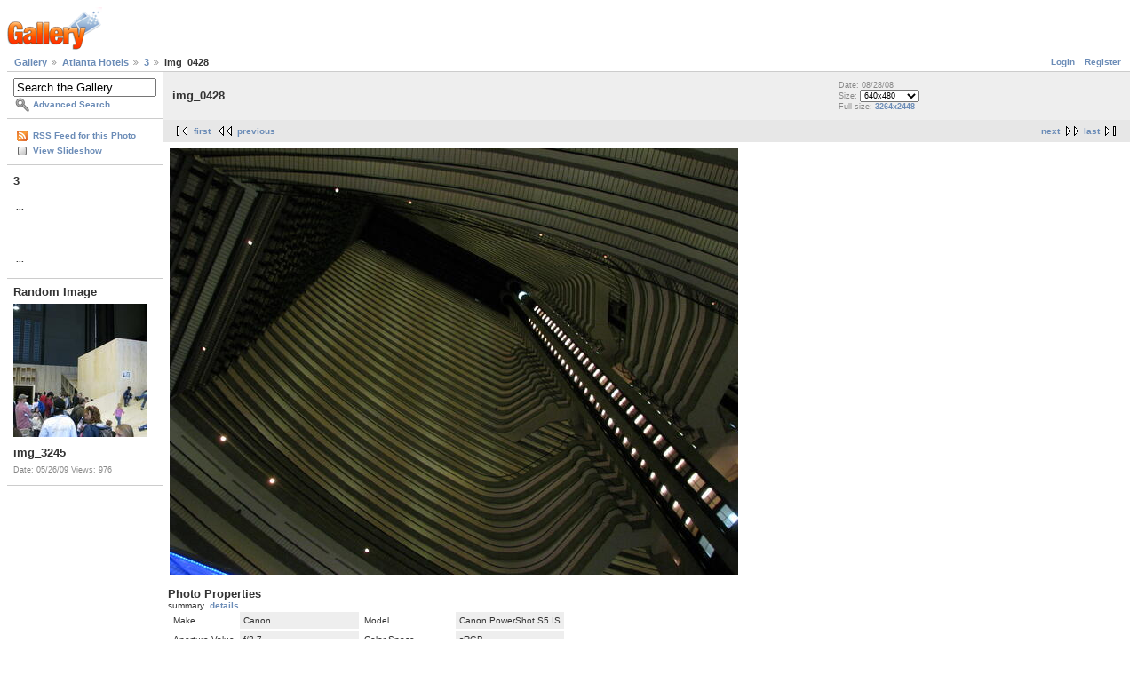

--- FILE ---
content_type: text/html; charset=UTF-8
request_url: https://ryan.thoryk.com/gallery/main.php?g2_itemId=19246
body_size: 2806
content:
<!DOCTYPE html PUBLIC "-//W3C//DTD XHTML 1.0 Strict//EN" "http://www.w3.org/TR/xhtml1/DTD/xhtml1-strict.dtd">
<html lang="en-US" xmlns="http://www.w3.org/1999/xhtml">
<head>
<link rel="stylesheet" type="text/css" href="main.php?g2_view=imageframe.CSS&amp;g2_frames=none"/>

<link rel="stylesheet" type="text/css" href="https://elaina.tliquest.net/gallery/modules/core/data/gallery.css"/>
<link rel="stylesheet" type="text/css" href="https://elaina.tliquest.net/gallery/modules/icons/iconpacks/paularmstrongdesigns/icons.css"/>
<link rel="alternate" type="application/rss+xml" title="Photo RSS" href="https://elaina.tliquest.net/gallery/main.php?g2_view=slideshow.SlideshowMediaRss&amp;g2_itemId=19246"/>
<script type="text/javascript" src="https://ryan.thoryk.com/gallery/main.php?g2_view=core.CombinedJavascript&amp;g2_key=1f3a86aa6c3e732ce434cbc51ebf93d2"></script>
<script type="text/javascript" src="main.php?g2_view=slideshow.DownloadPicLens&amp;g2_file=js&amp;g2_v=1.3.1.14221"></script>
<meta http-equiv="Content-Type" content="text/html; charset=UTF-8"/>
<title>img_0428</title>
<link rel="stylesheet" type="text/css" href="https://elaina.tliquest.net/gallery/themes/matrix/theme.css"/>
</head>
<body class="gallery">
<div id="gallery" class="safari">
<div id="gsHeader">
<a href="main.php"><img src="https://elaina.tliquest.net/gallery/images/galleryLogo_sm.gif"
width="107" height="48" alt=""/></a>
</div>
<div id="gsNavBar" class="gcBorder1">
<div class="gbSystemLinks">
<span class="block-core-SystemLink">
<a href="main.php?g2_view=core.UserAdmin&amp;g2_subView=core.UserLogin&amp;g2_return=%2Fgallery%2Fmain.php%3Fg2_itemId%3D19246%26">Login</a>
</span>

<span class="block-core-SystemLink">
<a href="main.php?g2_view=core.UserAdmin&amp;g2_subView=register.UserSelfRegistration&amp;g2_return=%2Fgallery%2Fmain.php%3Fg2_itemId%3D19246%26">Register</a>
</span>



</div>
<div class="gbBreadCrumb">
<div class="block-core-BreadCrumb">
<a href="main.php?g2_highlightId=11448" class="BreadCrumb-1">
Gallery</a>
<a href="main.php?g2_itemId=11448&amp;g2_highlightId=19223" class="BreadCrumb-2">
Atlanta Hotels</a>
<a href="main.php?g2_itemId=19223&amp;g2_highlightId=19246" class="BreadCrumb-3">
3</a>
<span class="BreadCrumb-4">
img_0428</span>
</div>
</div>
</div>
<table width="100%" cellspacing="0" cellpadding="0">
<tr valign="top">
<td id="gsSidebarCol">
<div id="gsSidebar" class="gcBorder1">

<div class="block-search-SearchBlock gbBlock">
<form id="search_SearchBlock" action="main.php" method="get" onsubmit="return search_SearchBlock_checkForm()">
<div>
<input type="hidden" name="g2_return" value="/gallery/main.php?g2_itemId=19246"/>
<input type="hidden" name="g2_formUrl" value="/gallery/main.php?g2_itemId=19246"/>
<input type="hidden" name="g2_authToken" value="87242217ffe9"/>

<input type="hidden" name="g2_view" value="search.SearchScan"/>
<input type="hidden" name="g2_form[formName]" value="search_SearchBlock"/>
<input type="text" id="searchCriteria" size="18"
name="g2_form[searchCriteria]"
value="Search the Gallery"
onfocus="search_SearchBlock_focus()"
onblur="search_SearchBlock_blur()"
class="textbox"/>
<input type="hidden" name="g2_form[useDefaultSettings]" value="1" />
</div>
<div>
<a href="main.php?g2_view=search.SearchScan&amp;g2_form%5BuseDefaultSettings%5D=1&amp;g2_return=%2Fgallery%2Fmain.php%3Fg2_itemId%3D19246%26"
class="gbAdminLink gbLink-search_SearchScan advanced">Advanced Search</a>
</div>
</form>
</div>
<div class="block-core-ItemLinks gbBlock">
<a href="main.php?g2_view=rss.SimpleRender&amp;g2_itemId=19246" class="gbAdminLink gbLink-rss_SimpleRender">RSS Feed for this Photo</a>
<a href="main.php?g2_view=slideshow.Slideshow&amp;g2_itemId=19246" onclick="var p=PicLensLite;p.setCallbacks({onNoPlugins:function(){location.href='https://ryan.thoryk.com/gallery/main.php?g2_view=slideshow.Slideshow&amp;g2_itemId=19246'}});p.setLiteURLs({swf:'https://ryan.thoryk.com/gallery/main.php?g2_view=slideshow.DownloadPicLens&amp;g2_file=swf&amp;g2_v=1.3.1.14221'});p.start({feedUrl:'https://ryan.thoryk.com/gallery/main.php?g2_view=slideshow.SlideshowMediaRss&amp;g2_itemId=19246', guid:19246, pid:'2PWfB4lurT4g', delay:10});return false" class="gbAdminLink gbLink-slideshow_Slideshow">View Slideshow</a>
</div>


<div class="block-core-PeerList gbBlock">
<h3 class="parent"> 3 </h3>
<a href="main.php?g2_itemId=19224">

</a>
<span class="neck">...</span>
<a href="main.php?g2_itemId=19237">

</a>
<a href="main.php?g2_itemId=19240">

</a>
<a href="main.php?g2_itemId=19243">

</a>
<span class="current">

</span>
<a href="main.php?g2_itemId=19249">

</a>
<a href="main.php?g2_itemId=19252">

</a>
<a href="main.php?g2_itemId=19255">

</a>
<span class="neck">...</span>
<a href="main.php?g2_itemId=19894">

</a>
</div>


<div class="block-imageblock-ImageBlock gbBlock">
<div class="one-image">
<h3> Random Image </h3>
<a href="main.php?g2_itemId=14310">

<img src="main.php?g2_view=core.DownloadItem&amp;g2_itemId=14311&amp;g2_serialNumber=3" width="150" height="150" class="giThumbnail" alt="img_3245"/>
 </a> <h4 class="giDescription">
img_3245
</h4>
<p class="giInfo">
<span class="summary">
Date: 05/26/09
</span>
<span class="summary">
Views: 976
</span>
</p>
</div>
</div>

</div>
</td>
<td>
<div id="gsContent">
<div class="gbBlock gcBackground1">
<table width="100%">
<tr>
<td>
<h2> img_0428 </h2>
</td>
<td style="width: 30%">
<div class="block-core-ItemInfo giInfo">
<div class="date summary">
Date: 08/28/08
</div>
</div>
<div class="block-core-PhotoSizes giInfo">
Size: 
<select onchange="if (this.value) { newLocation = this.value; this.options[0].selected = true; location.href= newLocation; }">
<option value="main.php?g2_itemId=19246&amp;g2_imageViewsIndex=0" selected="selected">
640x480
</option>
<option value="main.php?g2_itemId=19246&amp;g2_imageViewsIndex=1">
3264x2448
</option>
</select>
<br/>
Full size: 
<a href="main.php?g2_itemId=19246&amp;g2_imageViewsIndex=1">
3264x2448

</a>
<br/>
</div>
</td>
</tr>
</table>
</div>
<div class="gbBlock gcBackground2 gbNavigator">
<div class="block-core-Navigator">
<div class="next-and-last">
    <a href="main.php?g2_itemId=19249" class="next">next</a><a href="main.php?g2_itemId=19894" class="last">last</a>
</div>
<div class="first-and-previous">
<a href="main.php?g2_itemId=19224" class="first">first</a>    <a href="main.php?g2_itemId=19243" class="previous">previous</a>
</div>
</div>
</div>
<div id="gsImageView" class="gbBlock">

<a href="main.php?g2_itemId=19246&amp;g2_imageViewsIndex=1">
<img src="main.php?g2_view=core.DownloadItem&amp;g2_itemId=19248&amp;g2_serialNumber=3" width="640" height="480" id="IFid1" class="ImageFrame_none" alt="img_0428"/>
</a>

</div>
  
<script type="text/javascript">
// <![CDATA[
function exifSwitchDetailMode(num, itemId, mode) {
url = 'main.php?g2_view=exif.SwitchDetailMode&g2_itemId=__ITEMID__&g2_mode=__MODE__&g2_blockNum=__NUM__';
document.getElementById('ExifInfoLabel' + num).innerHTML =
'Loading..';

YAHOO.util.Connect.asyncRequest('GET',
url.replace('__ITEMID__', itemId).replace('__MODE__', mode).replace('__NUM__', num),
{success: handleExifResponse, failure: handleExifFail, argument: num}, null);
return false;
}
function handleExifResponse(http) {
document.getElementById('ExifInfoBlock' + http.argument).innerHTML = http.responseText;
}
function handleExifFail(http) {
document.getElementById('ExifInfoLabel' + http.argument).innerHTML = '';
}
// ]]>
</script>
<div id="ExifInfoBlock1" class="block-exif-ExifInfo">
<h3> Photo Properties </h3>
<div>summary&nbsp;&nbsp;<a href="main.php?g2_controller=exif.SwitchDetailMode&amp;g2_mode=detailed&amp;g2_return=%2Fgallery%2Fmain.php%3Fg2_itemId%3D19246%26" onclick="return exifSwitchDetailMode(1,19246,'detailed')">details</a><span id="ExifInfoLabel1" style="padding-left:1.5em"></span></div>
<table class="gbDataTable">
<tr>
<td class="gbEven">
Make
</td>
<td class="gbOdd">
Canon
</td>
<td class="gbEven">
Model
</td>
<td class="gbOdd">
Canon PowerShot S5 IS
</td>
</tr>
<tr>
<td class="gbEven">
Aperture Value
</td>
<td class="gbOdd">
f/2.7
</td>
<td class="gbEven">
Color Space
</td>
<td class="gbOdd">
sRGB
</td>
</tr>
<tr>
<td class="gbEven">
Flash
</td>
<td class="gbOdd">
No Flash
</td>
<td class="gbEven">
ISO
</td>
<td class="gbOdd">
200
</td>
</tr>
<tr>
<td class="gbEven">
Metering Mode
</td>
<td class="gbOdd">
Multi-Segment
</td>
<td class="gbEven">
Shutter Speed Value
</td>
<td class="gbOdd">
1/8 sec
</td>
</tr>
<tr>
<td class="gbEven">
Date/Time
</td>
<td class="gbOdd">
Thu Aug 28 20:15:32 2008
</td>
</tr>
</table>
</div>
    

<div class="gbBlock gcBackground2 gbNavigator">
<div class="block-core-Navigator">
<div class="next-and-last">
    <a href="main.php?g2_itemId=19249" class="next">next</a><a href="main.php?g2_itemId=19894" class="last">last</a>
</div>
<div class="first-and-previous">
<a href="main.php?g2_itemId=19224" class="first">first</a>    <a href="main.php?g2_itemId=19243" class="previous">previous</a>
</div>
</div>
</div>

  

</div>
</td>
</tr>
</table>
<div id="gsFooter">

<a href="http://gallery.sourceforge.net"><img src="https://elaina.tliquest.net/gallery/images/gallery.gif" alt="Powered by Gallery v2.3" title="Powered by Gallery v2.3" style="border-style: none" width="80" height="15"/></a>


</div>
  </div>
<script type="text/javascript">
// <![CDATA[
search_SearchBlock_init('Search the Gallery', 'Please enter a search term.', 'Searching in progress, please wait!');
// ]]>
</script>


</body>
</html>

--- FILE ---
content_type: text/javascript; charset=UTF-8
request_url: https://ryan.thoryk.com/gallery/main.php?g2_view=core.CombinedJavascript&g2_key=1f3a86aa6c3e732ce434cbc51ebf93d2
body_size: 157
content:
�     �RKn�0]�SxH��lR�Rw�r����X��1R���5v(4�� �����K���"?�+%��UCBQ�\��E���3�%�v�Qmk��y��T	"�ؖ�i�B�y��9	Y�X�3�B���r*Rc�m�&]lv����t�x�ҥ=ե�䪂��轄~����������T{�6=��R�D�m�[~~��X��&(�'�CX�"g�c���MZR��sa�mHa=܅~^���֙���l���OR^�6�#2ڃ�O��kN88v��prM��f��b�N��9�������R��998�� Y#n6�  